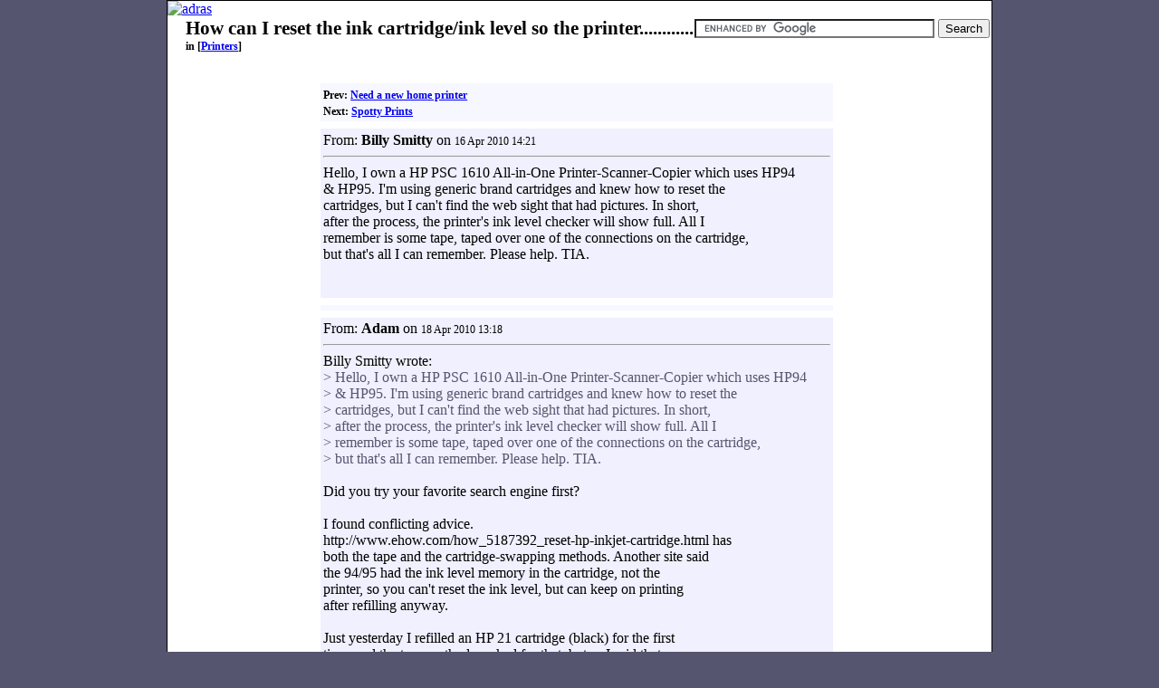

--- FILE ---
content_type: text/html; charset=UTF-8
request_url: http://www.adras.com/How-can-I-reset-the-ink-cartridge-ink-level-so-the-printer.t9829-63.html
body_size: 3022
content:
<!DOCTYPE html>
<html>
<head>
<meta http-equiv="Content-Type" content="text/html; charset=UTF-8">
<title>How can I reset the ink cartridge/ink level so the printer............ [Printers]</title>
<meta name="viewport" content="width=device-width, initial-scale=1.0">
<meta name="keywords" content="How,can,I,reset,the,ink,cartridge,level,so,printer,Printers">
<meta name="description" content="Hello, I own a HP PSC 1610 All-in-One Printer-Scanner-Copier which uses HP94 &amp;amp; HP95. I&#039;m using generic brand cartridges and knew how to reset the cartridges, but I can&#039;t find the web sight that had pictures. In short">
<link rel="meta" href="http://www.adras.com/labels.rdf" type="application/rdf+xml" title="ICRA labels">
<link rel="stylesheet" type="text/css" href="template.css">
<link rel="stylesheet" type="text/css" href="theme.css">
<link rel="stylesheet" type="text/css" href="site/site.css">
<link rel="Shortcut Icon" type="image/x-icon" href="/favicon.ico">	
<link rel="alternate" type="application/rss+xml" title="RSS 0.91" href="http://www.adras.com/Printers.f63-1.xml" >
<link rel="alternate" type="application/rdf+xml" title="RSS 1.0" href="http://www.adras.com/Printers.f63-2.xml" >
<link rel="alternate" type="application/rss+xml" title="RSS 2.0" href="http://www.adras.com/Printers.f63-3.xml" >
<link rel="alternate" type="application/atom+xml" title="Atom" href="http://www.adras.com/Printers.f63-4.xml" ><script type="text/javascript">

  var _gaq = _gaq || [];
  _gaq.push(['_setAccount', 'UA-424319-2']);
  _gaq.push(['_trackPageview']);

  (function() {
    var ga = document.createElement('script'); ga.type = 'text/javascript'; ga.async = true;
    ga.src = ('https:' == document.location.protocol ? 'https://ssl' : 'http://www') + '.google-analytics.com/ga.js';
    var s = document.getElementsByTagName('script')[0]; s.parentNode.insertBefore(ga, s);
  })();

</script></head>
<body>
<div id="container">
    <div id="top"><a href="/"><img src="/site/logo.png" alt="adras" id="logo"></a><div id="searchBox"><form action="http://www.adras.com/gsearch.php" id="cse-search-box">
  <div>
    <input type="hidden" name="cx" value="partner-pub-0893885676855447:996dt56k5ga" />
    <input type="hidden" name="cof" value="FORID:10" />
    <input type="hidden" name="ie" value="UTF-8" />
    <input type="text" name="q" size="31" />
    <input type="submit" name="sa" value="Search" />
  </div>
</form>
<script type="text/javascript" src="http://www.google.com/coop/cse/brand?form=cse-search-box&amp;lang=en"></script></div></div>	<div id="header">
		<h1 id="pageTitle">How can I reset the ink cartridge/ink level so the printer............</h1>
		<div id="topLevelLink">in [<a href="Printers.s63.html">Printers</a>] </div>
	</div>
		<div id="topLinks">
&nbsp;
</div>	<table id="content"><tr>
		<td class="ads" valign="top"></td>
		<td id="list" valign="top">
			<div class="block1">	
<span class="move">
Prev: <a class="contentLink" href="Need-a-new-home-printer.t9827-63.html">Need a new home printer</a><br />Next: <a class="contentLink" href="Spotty-Prints.t9831-63.html">Spotty Prints</a><br /></span>
			</div>
		<div class="block2">	
		 From: <span class="posterName">Billy Smitty</span> on <span class="postDate">16 Apr 2010 14:21</span><hr>
		 Hello, I own a HP PSC 1610 All-in-One Printer-Scanner-Copier which uses HP94 <br />
&amp; HP95. I&#039;m using generic brand cartridges and knew how to reset the <br />
cartridges, but I can&#039;t find the web sight that had pictures. In short, <br />
after the process, the printer&#039;s ink level checker will show full. All I <br />
remember is some tape, taped over one of the connections on the cartridge, <br />
but that&#039;s all I can remember. Please help. TIA.<br />
<br />
<br />
</div><div class="block1"><script type="text/javascript"><!--
amazon_ad_tag = "adras-20"; amazon_ad_width = "300"; amazon_ad_height = "250"; amazon_ad_logo = "hide"; amazon_ad_product_images = "hide"; amazon_ad_price = "retail"; amazon_ad_border = "hide"; amazon_ad_discount = "remove"; amazon_color_background = "F7F7FF"; amazon_color_link = "0000FF";//--></script>
<script type="text/javascript" src="http://www.assoc-amazon.com/s/ads.js"></script></div>		<div class="block2">	
		 From: <span class="posterName">Adam</span> on <span class="postDate">18 Apr 2010 13:18</span><hr>
		 Billy Smitty wrote:<br /><span class="quote">&gt; Hello, I own a HP PSC 1610 All-in-One Printer-Scanner-Copier which uses HP94<br />
&gt; &amp;  HP95. I&#039;m using generic brand cartridges and knew how to reset the<br />
&gt; cartridges, but I can&#039;t find the web sight that had pictures. In short,<br />
&gt; after the process, the printer&#039;s ink level checker will show full. All I<br />
&gt; remember is some tape, taped over one of the connections on the cartridge,<br />
&gt; but that&#039;s all I can remember. Please help. TIA.<br />
</span><br />
Did you try your favorite search engine first?<br />
<br />
I found conflicting advice. <br />
http://www.ehow.com/how_5187392_reset-hp-inkjet-cartridge.html has <br />
both the tape and the cartridge-swapping methods.  Another site said <br />
the 94/95 had the ink level memory in the cartridge, not the <br />
printer, so you can&#039;t reset the ink level, but can keep on printing <br />
after refilling anyway.<br />
<br />
Just yesterday I refilled an HP 21 cartridge (black) for the first <br />
time, and the tape method worked for that, but as I said that may <br />
not work for the 94/95.<br />
<br />
Adam<br />
</div>		<div class="block1">	
		 From: <span class="posterName">Bob Headrick</span> on <span class="postDate">24 Apr 2010 23:57</span><hr>
		 &quot;Adam&quot; &lt;adam<i>(a)</i>address.invalid&gt; wrote in message <br />
news:hqfeu2$7th$1<i>(a)</i>news.eternal-september.org...<br />
<br /><span class="quote">&gt; http://www.ehow.com/how_5187392_reset-hp-inkjet-cartridge.html has both <br />
&gt; the tape and the cartridge-swapping methods.  Another site said the 94/95 <br />
&gt; had the ink level memory in the cartridge, not the printer, so you can&#039;t <br />
&gt; reset the ink level, but can keep on printing after refilling anyway.<br />
</span><br />
The second site is correct.  Once the 94/95 cartridges have been marked as <br />
low they cannot be reset, but the printer will continue to print even with <br />
the ink gauge reading &quot;empty&quot;.<br />
<br />
Regards,<br />
Bob Headrick, MS  MVP Printing/Imaging<br />
 <br />
<br />
</div>		<div class="block2">	
		 From: <span class="posterName">Adam</span> on <span class="postDate">25 Apr 2010 10:39</span><hr>
		 &gt; &quot;Adam&quot; &lt;adam<i>(a)</i>address.invalid&gt; wrote:<br /><span class="quote">&gt;&gt; http://www.ehow.com/how_5187392_reset-hp-inkjet-cartridge.html has<br />
&gt;&gt; both the tape and the cartridge-swapping methods. Another site said<br />
&gt;&gt; the 94/95 had the ink level memory in the cartridge, not the printer,<br />
&gt;&gt; so you can&#039;t reset the ink level, but can keep on printing after<br />
&gt;&gt; refilling anyway.<br />
&gt;<br />
&gt; The second site is correct. Once the 94/95 cartridges have been marked<br />
&gt; as low they cannot be reset, but the printer will continue to print even<br />
&gt; with the ink gauge reading &quot;empty&quot;.<br />
&gt;<br />
&gt; Regards,<br />
&gt; Bob Headrick, MS MVP Printing/Imaging<br />
</span><br />
Many thanks, Bob!  On behalf of the OP and the other users, I&#039;ll <br />
ask: When do HP 94/95 ink cartridges get marked &quot;low&quot; (e.g. 20% or <br />
5% of ink remaining)?  After refilling, is there any way to tell (or <br />
even guess) in advance when the ink will actually run out?<br />
<br />
Adam<br />
-- <br />
Email: adam seven zero seven AT verizon DOT net<br />
</div>		<div class="block1">	
		 From: <span class="posterName">DJT</span> on <span class="postDate">25 Apr 2010 19:06</span><hr>
		 On Sun, 25 Apr 2010 10:39:35 -0400, Adam &lt;adam<i>(a)</i>address.invalid&gt; wrote:<br />
<br /><span class="quote">&gt;&gt; &quot;Adam&quot; &lt;adam<i>(a)</i>address.invalid&gt; wrote:<br />
&gt;&gt;&gt; http://www.ehow.com/how_5187392_reset-hp-inkjet-cartridge.html has<br />
&gt;&gt;&gt; both the tape and the cartridge-swapping methods. Another site said<br />
&gt;&gt;&gt; the 94/95 had the ink level memory in the cartridge, not the printer,<br />
&gt;&gt;&gt; so you can&#039;t reset the ink level, but can keep on printing after<br />
&gt;&gt;&gt; refilling anyway.<br />
&gt;&gt;<br />
&gt;&gt; The second site is correct. Once the 94/95 cartridges have been marked<br />
&gt;&gt; as low they cannot be reset, but the printer will continue to print even<br />
&gt;&gt; with the ink gauge reading &quot;empty&quot;.<br />
&gt;&gt;<br />
&gt;&gt; Regards,<br />
&gt;&gt; Bob Headrick, MS MVP Printing/Imaging<br />
&gt;<br />
&gt;Many thanks, Bob!  On behalf of the OP and the other users, I&#039;ll <br />
&gt;ask: When do HP 94/95 ink cartridges get marked &quot;low&quot; (e.g. 20% or <br />
&gt;5% of ink remaining)?  After refilling, is there any way to tell (or <br />
&gt;even guess) in advance when the ink will actually run out?<br />
&gt;<br />
&gt;Adam<br />
</span>The only way I know when the Cartridges are close to empty is by the<br />
weight of the cartridges. I can tell if they are not close to full<br />
when I pick them up. I refill them regularly and do&#039;t let them get<br />
close to empty<br />
<br />
<br />
DJT<br />
</div>		<div class="block2">
		 &nbsp;|&nbsp;
<a class="contentLink" href="How-can-I-reset-the-ink-cartridge-ink-level-so-the-printer.t9829-63-1.html">Next</a>
&nbsp;|&nbsp;
<a class="contentLink" href="How-can-I-reset-the-ink-cartridge-ink-level-so-the-printer.t9829-63-1.html">Last</a>

<br />
<span class="move">Pages:  1 <a class="contentLink" href="How-can-I-reset-the-ink-cartridge-ink-level-so-the-printer.t9829-63-1.html">2</a><br />
Prev: <a class="contentLink" href="Need-a-new-home-printer.t9827-63.html">Need a new home printer</a><br />Next: <a class="contentLink" href="Spotty-Prints.t9831-63.html">Spotty Prints</a><br /></span>
    	</div>
		</td><td class="ads" valign="top"></td>
	</tr></table></div>
<script type="text/javascript">
<!--
document.write("<im"+"g src=\"visit_img.php?sid=63&amp;id=9829&amp;ext=.gif\" alt=\"\" border=\"0\">");
//-->
</script>
</body>
</html>
